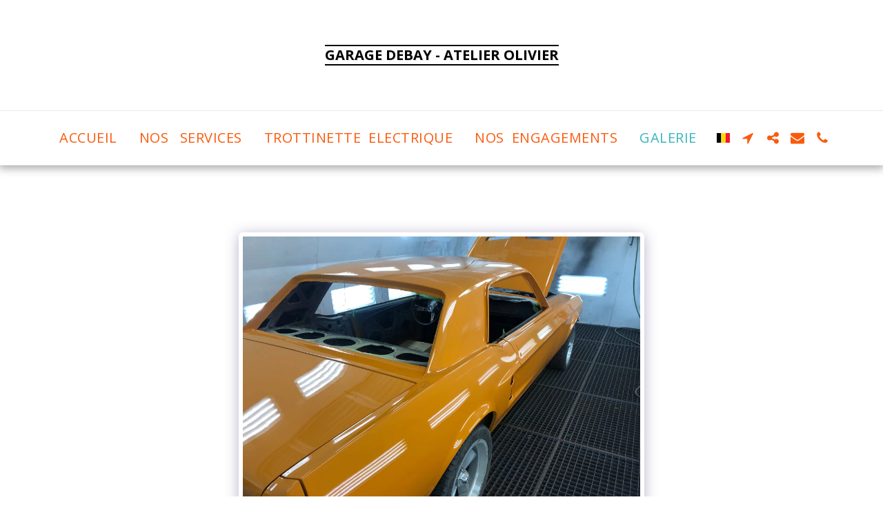

--- FILE ---
content_type: text/plain
request_url: https://www.google-analytics.com/j/collect?v=1&_v=j102&a=1278699495&t=pageview&_s=1&dl=https%3A%2F%2Fwww.garage-debay.eu%2Fgalerie%2Fitem-id-62bd8d78256ff&ul=en-us%40posix&dt=Galerie%20-%20image%20152%20de%20285%20-%20GARAGE%20DEBAY%20-%20ATELIER%20OLIVIER&sr=1280x720&vp=1280x720&_u=IEBAAEABAAAAACAAI~&jid=763811586&gjid=851989159&cid=1464158596.1769432370&tid=UA-135614047-1&_gid=1759822434.1769432370&_r=1&_slc=1&z=908313492
body_size: -451
content:
2,cG-GGTGFXKP5C